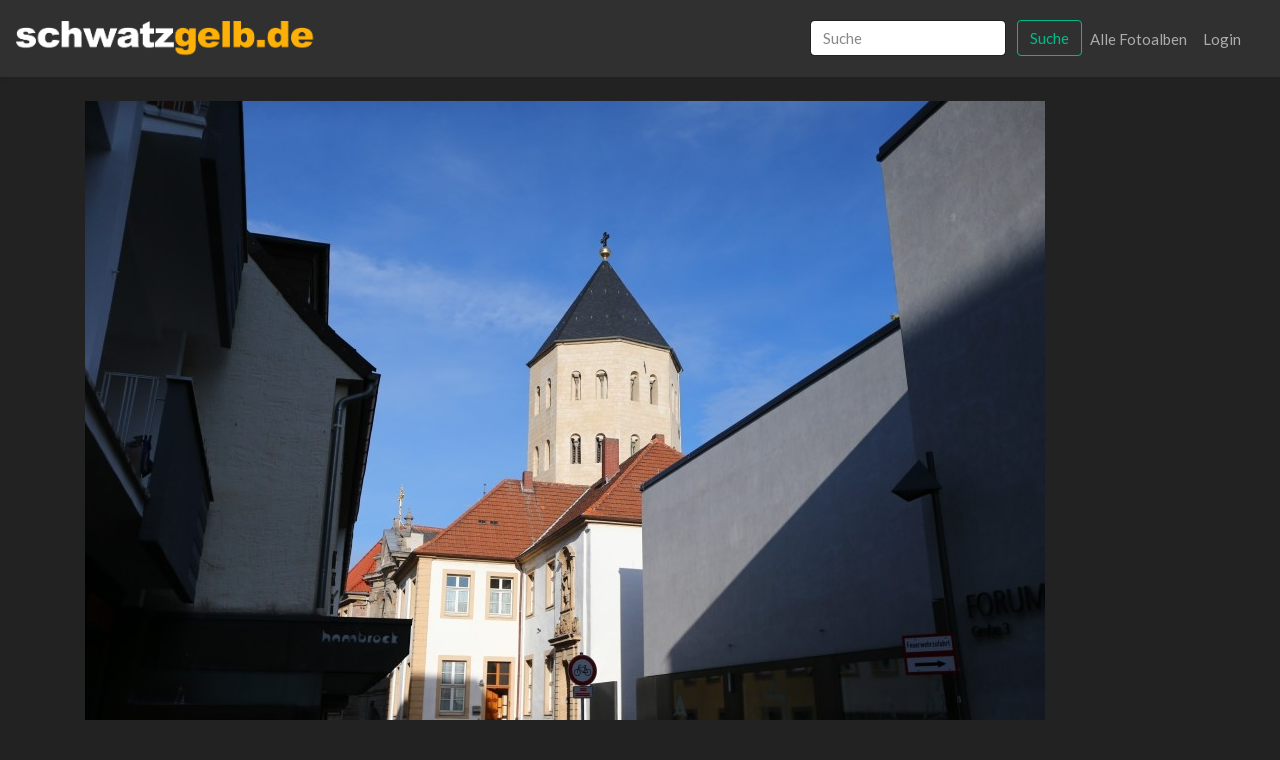

--- FILE ---
content_type: text/html; charset=UTF-8
request_url: https://www.bvb-fotos.de/image/show/244268
body_size: 2981
content:
<!doctype html>
<html lang="de">
<head>
<meta charset="utf-8">
<meta name="viewport" content="width=device-width, initial-scale=1">
<link rel="shortcut icon" type="image/x-icon" href="https://www.schwatzgelb.de/icons/favicon.ico">
<link rel="apple-touch-icon" sizes="57x57" href="https://www.schwatzgelb.de/icons/apple-icon-57x57.png">
<link rel="apple-touch-icon" sizes="60x60" href="https://www.schwatzgelb.de/icons/apple-icon-60x60.png">
<link rel="apple-touch-icon" sizes="72x72" href="https://www.schwatzgelb.de/icons/apple-icon-72x72.png">
<link rel="apple-touch-icon" sizes="76x76" href="https://www.schwatzgelb.de/icons/apple-icon-76x76.png">
<link rel="apple-touch-icon" sizes="114x114" href="https://www.schwatzgelb.de/icons/apple-icon-114x114.png">
<link rel="apple-touch-icon" sizes="120x120" href="https://www.schwatzgelb.de/icons/apple-icon-120x120.png">
<link rel="apple-touch-icon" sizes="144x144" href="https://www.schwatzgelb.de/icons/apple-icon-144x144.png">
<link rel="apple-touch-icon" sizes="152x152" href="https://www.schwatzgelb.de/icons/apple-icon-152x152.png">
<link rel="apple-touch-icon" sizes="180x180" href="https://www.schwatzgelb.de/icons/apple-icon-180x180.png">
<link rel="icon" type="image/png" sizes="192x192" href="https://www.schwatzgelb.de/icons/android-icon-192x192.png">
<link rel="icon" type="image/png" sizes="32x32" href="https://www.schwatzgelb.de/icons/favicon-32x32.png">
<link rel="icon" type="image/png" sizes="96x96" href="https://www.schwatzgelb.de/icons/favicon-96x96.png">
<link rel="icon" type="image/png" sizes="16x16" href="https://www.schwatzgelb.de/icons/favicon-16x16.png">
<meta name="csrf-token" content="qUo4POQ6BsYBeyPTlBwHXrOtm7hzaATEugK5Abf5">
<title>SC Paderborn - BVB</title>
<meta name="description" content="12. Spieltag der 1. Fußball-Bundesliga der Saison 2014/15 in der Paderborner Fußball-Arena zwischen dem SC Paderborn 07 und dem BVB Borussia Dortmund. Das Spiel endete vor 15.000 Zuschauern unentschieden 2:2. Die beiden Tore für den BVB erzielten Pierre-Emerick Aubameyang und Marco Reus."/>
<meta property="og:locality" content="Dortmund"/>
<meta property="og:country-name" content="Germany"/>
<meta property="og:title" content="SC Paderborn - BVB"/>
<meta property="og:description" content="12. Spieltag der 1. Fußball-Bundesliga der Saison 2014/15 in der Paderborner Fußball-Arena zwischen dem SC Paderborn 07 und dem BVB Borussia Dortmund. Das Spiel endete vor 15.000 Zuschauern unentschieden 2:2. Die beiden Tore für den BVB erzielten Pierre-Emerick Aubameyang und Marco Reus."/>
<meta property="og:url" content=""/>
<meta property="og:site_name" content="schwatzgelb.de"/>
<meta property="og:type" content="article"/>
<meta property="article:author" content="https://www.facebook.com/schwatzgelb"/>
<meta property="fb:pages" content="87619479716">
<meta name="apple-itunes-app" content="app-id=911375434">
<meta name="twitter:card" content="summary_large_image"/>
<meta name="twitter:site" content="@schwatzgelbde"/>
<meta name="twitter:creator" content="@schwatzgelbde"/>
<meta name="twitter:title" content="SC Paderborn - BVB"/>
<meta name="twitter:description" content="12. Spieltag der 1. Fußball-Bundesliga der Saison 2014/15 in der Paderborner Fußball-Arena zwischen dem SC Paderborn 07 und dem BVB Borussia Dortmund. Das Spiel endete vor 15.000 Zuschauern unentschieden 2:2. Die beiden Tore für den BVB erzielten Pierre-Emerick Aubameyang und Marco Reus."/>
<meta itemprop="image" content="https://www.bvb-fotos.de/storage/library/2014-2015-bundesliga-scp-bvb/960x960/BIE_4737.jpg"/>
<meta name="twitter:image" content="https://www.bvb-fotos.de/storage/library/2014-2015-bundesliga-scp-bvb/960x960/BIE_4737.jpg"/>
<meta name="twitter:domain" content=""/>
<link rel="stylesheet" href="/css,_bootstrap.css+vendor,_lightgallery,_css,_lightgallery.css+vendor,_fileuploader,_dist,_jquery.fileuploader.min.css+vendor,_fileuploader,_dist,_font,_font-fileuploader.css.pagespeed.cc.uZbzxcGCRS.css">
<script src="https://code.jquery.com/jquery-3.5.1.min.js" type="text/psajs" data-pagespeed-orig-index="0"></script>
<script src="https://cdnjs.cloudflare.com/ajax/libs/popper.js/1.12.9/umd/popper.min.js" type="text/psajs" data-pagespeed-orig-index="1"></script>
<script src="https://maxcdn.bootstrapcdn.com/bootstrap/4.0.0/js/bootstrap.min.js" type="text/psajs" data-pagespeed-orig-index="2"></script>
<script src="https://afarkas.github.io/lazysizes/lazysizes.min.js" type="text/psajs" data-pagespeed-orig-index="3"></script>
<script src="/vendor/lightgallery/js/lightgallery.min.js.pagespeed.jm.QjZUARJ6AH.js" type="text/psajs" data-pagespeed-orig-index="4"></script>
<script data-pagespeed-orig-type="text/javascript" type="text/psajs" data-pagespeed-orig-index="5">$(document).ready(function(){$(".lightgallery").lightGallery({selector:'.litem',download:false});});</script>
<style>body{color:#fff}a{color:#fff;text-decoration:none}a:hover{color:#ffe600;text-decoration:underline}h1,h2,h3,h4{font-weight:900}h1,h2{font-size:1.6rem}h3,h4{font-size:1.2rem}.page-link{background-color:#444}.page-link:hover,.page-item.active .page-link{background-color:#edc13f}@media (min-width:768px){.navbar-brand{float:left;margin:0;margin-left:-15px}}.navbar-brand{}.logo{max-width:180px}@media (min-width:768px){.logo{max-width:300px}}.fileuploader{display:block;width:100%;padding:16px;margin:16px 0;background:#333;border-radius:1px}.fileuploader-input .fileuploader-input-caption{position:relative;display:inline-block;-webkit-box-flex:1;-ms-flex:1;flex:1;-ms-flex-item-align:start;align-self:flex-start;padding:13px 16px;margin-right:16px;background:#444;border:0;border-radius:1px;color:#fff;box-shadow:0;font-weight:700;white-space:nowrap;text-overflow:ellipsis;overflow:hidden}.form-control:disabled,.form-control[readonly]{background-color:#aaa;opacity:1}.main{display:grid;gap:1rem;grid-template-columns:repeat(auto-fill,minmax(10em,1fr))}.main>a{padding:1rem}.index-image{width:160px;height:100px;object-fit:cover;object-position:50% 0%}@media only screen and (min-width:480px){.main{display:grid;gap:1rem;grid-template-columns:repeat(auto-fill,minmax(13em,1fr))}.index-image{width:240px;height:150px;object-fit:cover;object-position:50% 0%}}@media only screen and (min-width:768px){.main{display:grid;gap:1rem;grid-template-columns:repeat(auto-fill,minmax(20em,1fr))}.index-image{width:320px;height:200px;object-fit:cover;object-position:50% 0%}}@media screen and (max-width:640px ){li.page-item{display:none}.page-item:first-child,
    .page-item:nth-child( 2 ),
    .page-item:nth-last-child( 2 ),
        .page-item:nth-child( 3 ),
    .page-item:nth-last-child( 3 ),
    .page-item:last-child,
    .page-item:last-child,
    .page-item.active,
    .page-item.disabled {display:block}}</style>
</head>
<body><noscript><meta HTTP-EQUIV="refresh" content="0;url='http://www.bvb-fotos.de/image/show/244268?PageSpeed=noscript'" /><style><!--table,div,span,font,p{display:none} --></style><div style="display:block">Please click <a href="http://www.bvb-fotos.de/image/show/244268?PageSpeed=noscript">here</a> if you are not redirected within a few seconds.</div></noscript>
<div id="app">
<nav class="navbar navbar-expand-md navbar-dark bg-dark shadow-sm">
<div class="container-fluid">
<a class="navbar-brand" href="/">
<img class="img-fluid d-block logo" src="/img/xsg-logo.png.pagespeed.ic.eylr3BAs64.webp"/>
</a>
<button class="navbar-toggler" type="button" data-toggle="collapse" data-target="#navbarSupportedContent" aria-controls="navbarSupportedContent" aria-expanded="false" aria-label="Toggle navigation">
<span class="navbar-toggler-icon"></span>
</button>
<div class="collapse navbar-collapse" id="navbarSupportedContent">
<ul class="navbar-nav mr-auto">
</ul>
<ul class="navbar-nav ml-auto">
<li class="nav-item">
<form class="form-inline mt-2 mt-md-0 d-none d-lg-block" action="https://www.bvb-fotos.de/search" method="GET">
<input class="form-control mr-sm-2" type="text" placeholder="Suche" name="search" value="" aria-label="Search">
<button class="btn btn-outline-success my-2 my-sm-0" type="submit">Suche</button>
</form>
</li>
<li class="nav-item">
<a class="nav-link" href="https://www.bvb-fotos.de/gallery">Alle Fotoalben</a>
</li>
<li class="nav-item">
<a class="nav-link" href="https://www.bvb-fotos.de/login">Login</a>
</li>
</ul>
</div>
</div>
</nav>
<div class="col-12 py-2 d-lg-none">
<form class="mt-2 mt-md-0" action="https://www.bvb-fotos.de/search" method="GET">
<div class="input-group">
<input class="form-control border-left-0 border" type="text" placeholder="Suche" name="search" value="" aria-label="Search">
<span class="input-group-append">
<button class="btn btn-outline-success" type="submit">Suche</button>
</span>
</div>
</form>
</div>
<main class="py-4">
<div class="container">
<div class="row">
<div class="col-md-12">
<img src="https://www.bvb-fotos.de/storage/library/2014-2015-bundesliga-scp-bvb/960x960/BIE_4737.jpg" class="lazyload img-fluid mb-3" loading="lazy" alt=""/>
<input type="text" id="copyImageUrl" style="position:absolute;left:-99999px" value="https://www.bvb-fotos.de/storage/library/2014-2015-bundesliga-scp-bvb/960x960/BIE_4737.jpg">
<p>
<strong>SC Paderborn - BVB</strong><br/>
<br/>
12. Spieltag der 1. Fußball-Bundesliga der Saison 2014/15 in der Paderborner Fußball-Arena zwischen dem SC Paderborn 07 und dem BVB Borussia Dortmund. Das Spiel endete vor 15.000 Zuschauern unentschieden 2:2. Die beiden Tore für den BVB erzielten Pierre-Emerick Aubameyang und Marco Reus.<br/>
<br/>
ID: 244268
</p>
<p><button id="copyButton" class="btn btn-secondary btn-sm">Copy Bild-Url</button></p>
<p>Copyright: <a href="https://www.schwatzgelb.de">schwatzgelb.de</a></p>
<p>
<i>
Hinweis: Die Fotos dürfen nicht für kommerzielle Zwecke verwendet werden. schwatzgelb.de ist nicht Rechteinhaber der Bilder. Die Urheberrechte liegen allein beim Fotografen. Wenn Ihr Fragen zur Verwendung habt, dann schreibt
eine E-Mail an: redaktion@schwatzgelb.de
</i>
</p>
<p>
<a class="btn btn-primary" href="/gallery/2040/index">zurück</a>
</p>
</div>
</div>
</div>
<script data-pagespeed-orig-type="text/javascript" type="text/psajs" data-pagespeed-orig-index="6">document.getElementById("copyButton").addEventListener("click",function(){copyToClipboard(document.getElementById("copyImageUrl"));});function copyToClipboard(elem){var targetId="_hiddenCopyText_";var isInput=elem.tagName==="INPUT"||elem.tagName==="TEXTAREA";var origSelectionStart,origSelectionEnd;if(isInput){target=elem;origSelectionStart=elem.selectionStart;origSelectionEnd=elem.selectionEnd;}else{target=document.getElementById(targetId);if(!target){var target=document.createElement("textarea");target.style.position="absolute";target.style.left="-9999px";target.style.top="0";target.id=targetId;document.body.appendChild(target);}target.textContent=elem.textContent;}var currentFocus=document.activeElement;target.focus();target.setSelectionRange(0,target.value.length);var succeed;try{succeed=document.execCommand("copy");}catch(e){succeed=false;}if(currentFocus&&typeof currentFocus.focus==="function"){currentFocus.focus();}if(isInput){elem.setSelectionRange(origSelectionStart,origSelectionEnd);}else{target.textContent="";}return succeed;}</script>
</main>
<footer>
<div class="mb-5 text-center">
<p>© 2000-2025 schwatzgelb.de - Das Borussia Dortmund Fanzine - <a href="https://www.schwatzgelb.de/sg/datenschutzerklaerung">Datenschutzerklärung</a> - <a href="https://www.schwatzgelb.de/sg/impressum">Impressum</a></p>
</div>
</footer>
</div>
<script type="text/javascript" src="/pagespeed_static/js_defer.I4cHjq6EEP.js"></script></body>
</html>
